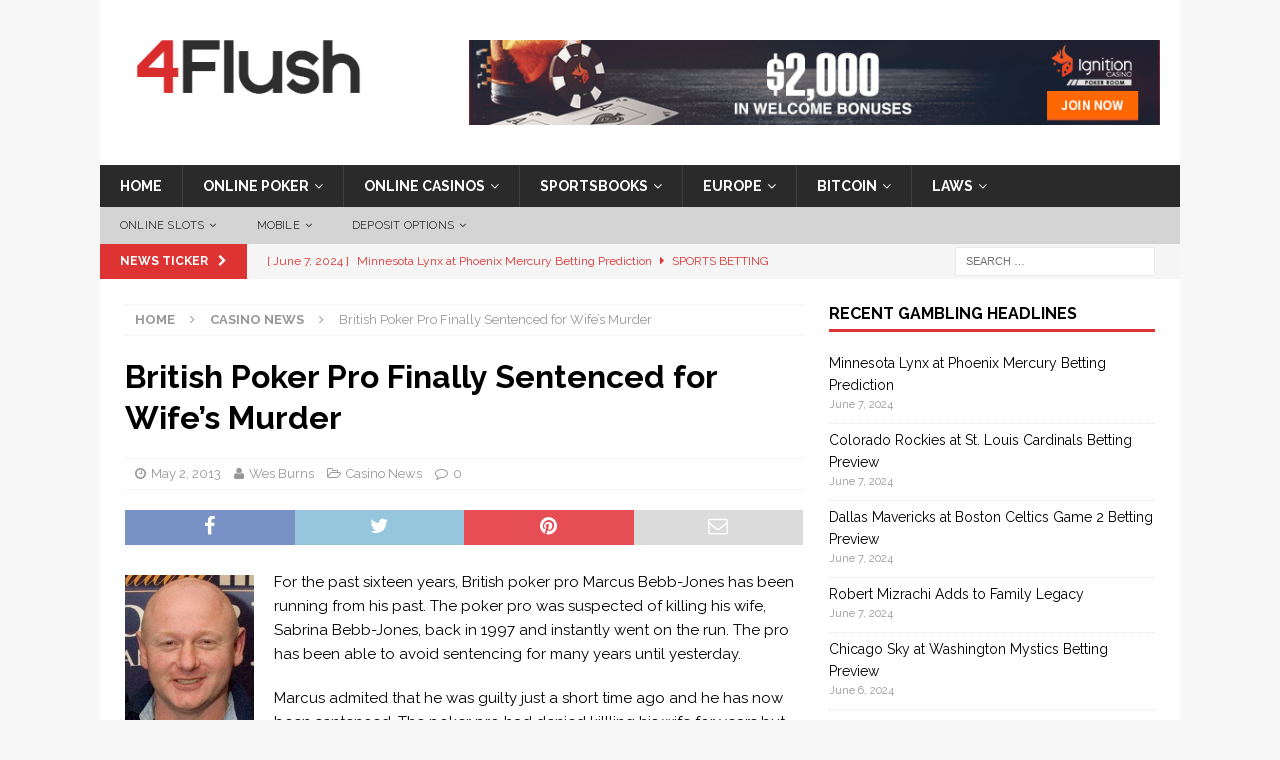

--- FILE ---
content_type: text/html; charset=UTF-8
request_url: https://www.4flush.com/casino-news/british-poker-pro-finally-sentenced-for-wifes-murder/13824
body_size: 15277
content:
<!DOCTYPE html>
<html class="no-js mh-one-sb" dir="ltr" lang="en-US">
<head>

<!-- Google Tag Manager -->
<script>(function(w,d,s,l,i){w[l]=w[l]||[];w[l].push({'gtm.start':
new Date().getTime(),event:'gtm.js'});var f=d.getElementsByTagName(s)[0],
j=d.createElement(s),dl=l!='dataLayer'?'&l='+l:'';j.async=true;j.src=
'https://www.googletagmanager.com/gtm.js?id='+i+dl;f.parentNode.insertBefore(j,f);
})(window,document,'script','dataLayer','GTM-T9ZRTH6');</script>
<!-- End Google Tag Manager -->

<meta charset="UTF-8">
<meta name="viewport" content="width=device-width, initial-scale=1.0">
<link rel="profile" href="http://gmpg.org/xfn/11" />
<link rel="pingback" href="https://www.4flush.com/wp/xmlrpc.php" />
<title>British Poker Pro Finally Sentenced for Wife’s Murder</title>

		<!-- All in One SEO 4.5.7.2 - aioseo.com -->
		<meta name="description" content="For the past sixteen years, British poker pro Marcus Bebb-Jones has been running from his past. The poker pro was suspected of killing his wife, Sabrina Bebb-Jones, back in 1997 and instantly went on the run. The pro has been able to avoid sentencing for many years until yesterday. Marcus admited that he was guilty" />
		<meta name="robots" content="max-snippet:-1, max-image-preview:large, max-video-preview:-1" />
		<link rel="canonical" href="https://www.4flush.com/casino-news/british-poker-pro-finally-sentenced-for-wifes-murder/13824" />
		<meta name="generator" content="All in One SEO (AIOSEO) 4.5.7.2" />
		<meta name="google" content="nositelinkssearchbox" />
		<script type="application/ld+json" class="aioseo-schema">
			{"@context":"https:\/\/schema.org","@graph":[{"@type":"Article","@id":"https:\/\/www.4flush.com\/casino-news\/british-poker-pro-finally-sentenced-for-wifes-murder\/13824#article","name":"British Poker Pro Finally Sentenced for Wife\u2019s Murder","headline":"British Poker Pro Finally Sentenced for Wife&#8217;s Murder","author":{"@id":"https:\/\/www.4flush.com\/author\/wes-burns#author"},"publisher":{"@id":"https:\/\/www.4flush.com\/#organization"},"image":{"@type":"ImageObject","url":"https:\/\/www.4flush.com\/app\/uploads\/2013\/05\/89b6article-2317649-1991AEED000005DC-85_306x423.jpg","@id":"https:\/\/www.4flush.com\/casino-news\/british-poker-pro-finally-sentenced-for-wifes-murder\/13824\/#articleImage","width":306,"height":423},"datePublished":"2013-05-02T17:16:15-08:00","dateModified":"2013-05-02T17:16:15-08:00","inLanguage":"en-US","mainEntityOfPage":{"@id":"https:\/\/www.4flush.com\/casino-news\/british-poker-pro-finally-sentenced-for-wifes-murder\/13824#webpage"},"isPartOf":{"@id":"https:\/\/www.4flush.com\/casino-news\/british-poker-pro-finally-sentenced-for-wifes-murder\/13824#webpage"},"articleSection":"Casino News"},{"@type":"BreadcrumbList","@id":"https:\/\/www.4flush.com\/casino-news\/british-poker-pro-finally-sentenced-for-wifes-murder\/13824#breadcrumblist","itemListElement":[{"@type":"ListItem","@id":"https:\/\/www.4flush.com\/#listItem","position":1,"name":"Home","item":"https:\/\/www.4flush.com\/","nextItem":"https:\/\/www.4flush.com\/category\/casino-news#listItem"},{"@type":"ListItem","@id":"https:\/\/www.4flush.com\/category\/casino-news#listItem","position":2,"name":"Casino News","item":"https:\/\/www.4flush.com\/category\/casino-news","nextItem":"https:\/\/www.4flush.com\/casino-news\/british-poker-pro-finally-sentenced-for-wifes-murder\/#listItem","previousItem":"https:\/\/www.4flush.com\/#listItem"},{"@type":"ListItem","@id":"https:\/\/www.4flush.com\/casino-news\/british-poker-pro-finally-sentenced-for-wifes-murder\/#listItem","position":3,"name":"British Poker Pro Finally Sentenced for Wife's Murder","previousItem":"https:\/\/www.4flush.com\/category\/casino-news#listItem"}]},{"@type":"Organization","@id":"https:\/\/www.4flush.com\/#organization","url":"https:\/\/www.4flush.com\/","logo":{"@type":"ImageObject","url":"https:\/\/www.4flush.com\/app\/uploads\/2016\/12\/cropped-cropped-4F_logo_1-2.png","@id":"https:\/\/www.4flush.com\/casino-news\/british-poker-pro-finally-sentenced-for-wifes-murder\/13824\/#organizationLogo","width":259,"height":89},"image":{"@id":"https:\/\/www.4flush.com\/#organizationLogo"}},{"@type":"Person","@id":"https:\/\/www.4flush.com\/author\/wes-burns#author","url":"https:\/\/www.4flush.com\/author\/wes-burns","name":"Wes Burns"},{"@type":"WebPage","@id":"https:\/\/www.4flush.com\/casino-news\/british-poker-pro-finally-sentenced-for-wifes-murder\/13824#webpage","url":"https:\/\/www.4flush.com\/casino-news\/british-poker-pro-finally-sentenced-for-wifes-murder\/13824","name":"British Poker Pro Finally Sentenced for Wife\u2019s Murder","description":"For the past sixteen years, British poker pro Marcus Bebb-Jones has been running from his past. The poker pro was suspected of killing his wife, Sabrina Bebb-Jones, back in 1997 and instantly went on the run. The pro has been able to avoid sentencing for many years until yesterday. Marcus admited that he was guilty","inLanguage":"en-US","isPartOf":{"@id":"https:\/\/www.4flush.com\/#website"},"breadcrumb":{"@id":"https:\/\/www.4flush.com\/casino-news\/british-poker-pro-finally-sentenced-for-wifes-murder\/13824#breadcrumblist"},"author":{"@id":"https:\/\/www.4flush.com\/author\/wes-burns#author"},"creator":{"@id":"https:\/\/www.4flush.com\/author\/wes-burns#author"},"datePublished":"2013-05-02T17:16:15-08:00","dateModified":"2013-05-02T17:16:15-08:00"},{"@type":"WebSite","@id":"https:\/\/www.4flush.com\/#website","url":"https:\/\/www.4flush.com\/","inLanguage":"en-US","publisher":{"@id":"https:\/\/www.4flush.com\/#organization"}}]}
		</script>
		<!-- All in One SEO -->

<link rel='dns-prefetch' href='//www.4flush.com' />
<link rel='dns-prefetch' href='//fonts.googleapis.com' />
<link rel="alternate" type="application/rss+xml" title=" &raquo; Feed" href="https://www.4flush.com/feed" />
<link rel="alternate" type="application/rss+xml" title=" &raquo; Comments Feed" href="https://www.4flush.com/comments/feed" />
<link rel="alternate" type="application/rss+xml" title=" &raquo; British Poker Pro Finally Sentenced for Wife&#8217;s Murder Comments Feed" href="https://www.4flush.com/casino-news/british-poker-pro-finally-sentenced-for-wifes-murder/13824/feed" />
<script type="text/javascript">
/* <![CDATA[ */
window._wpemojiSettings = {"baseUrl":"https:\/\/s.w.org\/images\/core\/emoji\/14.0.0\/72x72\/","ext":".png","svgUrl":"https:\/\/s.w.org\/images\/core\/emoji\/14.0.0\/svg\/","svgExt":".svg","source":{"concatemoji":"https:\/\/www.4flush.com\/wp\/wp-includes\/js\/wp-emoji-release.min.js?ver=6.4.3"}};
/*! This file is auto-generated */
!function(i,n){var o,s,e;function c(e){try{var t={supportTests:e,timestamp:(new Date).valueOf()};sessionStorage.setItem(o,JSON.stringify(t))}catch(e){}}function p(e,t,n){e.clearRect(0,0,e.canvas.width,e.canvas.height),e.fillText(t,0,0);var t=new Uint32Array(e.getImageData(0,0,e.canvas.width,e.canvas.height).data),r=(e.clearRect(0,0,e.canvas.width,e.canvas.height),e.fillText(n,0,0),new Uint32Array(e.getImageData(0,0,e.canvas.width,e.canvas.height).data));return t.every(function(e,t){return e===r[t]})}function u(e,t,n){switch(t){case"flag":return n(e,"\ud83c\udff3\ufe0f\u200d\u26a7\ufe0f","\ud83c\udff3\ufe0f\u200b\u26a7\ufe0f")?!1:!n(e,"\ud83c\uddfa\ud83c\uddf3","\ud83c\uddfa\u200b\ud83c\uddf3")&&!n(e,"\ud83c\udff4\udb40\udc67\udb40\udc62\udb40\udc65\udb40\udc6e\udb40\udc67\udb40\udc7f","\ud83c\udff4\u200b\udb40\udc67\u200b\udb40\udc62\u200b\udb40\udc65\u200b\udb40\udc6e\u200b\udb40\udc67\u200b\udb40\udc7f");case"emoji":return!n(e,"\ud83e\udef1\ud83c\udffb\u200d\ud83e\udef2\ud83c\udfff","\ud83e\udef1\ud83c\udffb\u200b\ud83e\udef2\ud83c\udfff")}return!1}function f(e,t,n){var r="undefined"!=typeof WorkerGlobalScope&&self instanceof WorkerGlobalScope?new OffscreenCanvas(300,150):i.createElement("canvas"),a=r.getContext("2d",{willReadFrequently:!0}),o=(a.textBaseline="top",a.font="600 32px Arial",{});return e.forEach(function(e){o[e]=t(a,e,n)}),o}function t(e){var t=i.createElement("script");t.src=e,t.defer=!0,i.head.appendChild(t)}"undefined"!=typeof Promise&&(o="wpEmojiSettingsSupports",s=["flag","emoji"],n.supports={everything:!0,everythingExceptFlag:!0},e=new Promise(function(e){i.addEventListener("DOMContentLoaded",e,{once:!0})}),new Promise(function(t){var n=function(){try{var e=JSON.parse(sessionStorage.getItem(o));if("object"==typeof e&&"number"==typeof e.timestamp&&(new Date).valueOf()<e.timestamp+604800&&"object"==typeof e.supportTests)return e.supportTests}catch(e){}return null}();if(!n){if("undefined"!=typeof Worker&&"undefined"!=typeof OffscreenCanvas&&"undefined"!=typeof URL&&URL.createObjectURL&&"undefined"!=typeof Blob)try{var e="postMessage("+f.toString()+"("+[JSON.stringify(s),u.toString(),p.toString()].join(",")+"));",r=new Blob([e],{type:"text/javascript"}),a=new Worker(URL.createObjectURL(r),{name:"wpTestEmojiSupports"});return void(a.onmessage=function(e){c(n=e.data),a.terminate(),t(n)})}catch(e){}c(n=f(s,u,p))}t(n)}).then(function(e){for(var t in e)n.supports[t]=e[t],n.supports.everything=n.supports.everything&&n.supports[t],"flag"!==t&&(n.supports.everythingExceptFlag=n.supports.everythingExceptFlag&&n.supports[t]);n.supports.everythingExceptFlag=n.supports.everythingExceptFlag&&!n.supports.flag,n.DOMReady=!1,n.readyCallback=function(){n.DOMReady=!0}}).then(function(){return e}).then(function(){var e;n.supports.everything||(n.readyCallback(),(e=n.source||{}).concatemoji?t(e.concatemoji):e.wpemoji&&e.twemoji&&(t(e.twemoji),t(e.wpemoji)))}))}((window,document),window._wpemojiSettings);
/* ]]> */
</script>
<style id='wp-emoji-styles-inline-css' type='text/css'>

	img.wp-smiley, img.emoji {
		display: inline !important;
		border: none !important;
		box-shadow: none !important;
		height: 1em !important;
		width: 1em !important;
		margin: 0 0.07em !important;
		vertical-align: -0.1em !important;
		background: none !important;
		padding: 0 !important;
	}
</style>
<link rel='stylesheet' id='wp-block-library-css' href='https://www.4flush.com/wp/wp-includes/css/dist/block-library/style.min.css?ver=6.4.3' type='text/css' media='all' />
<style id='classic-theme-styles-inline-css' type='text/css'>
/*! This file is auto-generated */
.wp-block-button__link{color:#fff;background-color:#32373c;border-radius:9999px;box-shadow:none;text-decoration:none;padding:calc(.667em + 2px) calc(1.333em + 2px);font-size:1.125em}.wp-block-file__button{background:#32373c;color:#fff;text-decoration:none}
</style>
<style id='global-styles-inline-css' type='text/css'>
body{--wp--preset--color--black: #000000;--wp--preset--color--cyan-bluish-gray: #abb8c3;--wp--preset--color--white: #ffffff;--wp--preset--color--pale-pink: #f78da7;--wp--preset--color--vivid-red: #cf2e2e;--wp--preset--color--luminous-vivid-orange: #ff6900;--wp--preset--color--luminous-vivid-amber: #fcb900;--wp--preset--color--light-green-cyan: #7bdcb5;--wp--preset--color--vivid-green-cyan: #00d084;--wp--preset--color--pale-cyan-blue: #8ed1fc;--wp--preset--color--vivid-cyan-blue: #0693e3;--wp--preset--color--vivid-purple: #9b51e0;--wp--preset--gradient--vivid-cyan-blue-to-vivid-purple: linear-gradient(135deg,rgba(6,147,227,1) 0%,rgb(155,81,224) 100%);--wp--preset--gradient--light-green-cyan-to-vivid-green-cyan: linear-gradient(135deg,rgb(122,220,180) 0%,rgb(0,208,130) 100%);--wp--preset--gradient--luminous-vivid-amber-to-luminous-vivid-orange: linear-gradient(135deg,rgba(252,185,0,1) 0%,rgba(255,105,0,1) 100%);--wp--preset--gradient--luminous-vivid-orange-to-vivid-red: linear-gradient(135deg,rgba(255,105,0,1) 0%,rgb(207,46,46) 100%);--wp--preset--gradient--very-light-gray-to-cyan-bluish-gray: linear-gradient(135deg,rgb(238,238,238) 0%,rgb(169,184,195) 100%);--wp--preset--gradient--cool-to-warm-spectrum: linear-gradient(135deg,rgb(74,234,220) 0%,rgb(151,120,209) 20%,rgb(207,42,186) 40%,rgb(238,44,130) 60%,rgb(251,105,98) 80%,rgb(254,248,76) 100%);--wp--preset--gradient--blush-light-purple: linear-gradient(135deg,rgb(255,206,236) 0%,rgb(152,150,240) 100%);--wp--preset--gradient--blush-bordeaux: linear-gradient(135deg,rgb(254,205,165) 0%,rgb(254,45,45) 50%,rgb(107,0,62) 100%);--wp--preset--gradient--luminous-dusk: linear-gradient(135deg,rgb(255,203,112) 0%,rgb(199,81,192) 50%,rgb(65,88,208) 100%);--wp--preset--gradient--pale-ocean: linear-gradient(135deg,rgb(255,245,203) 0%,rgb(182,227,212) 50%,rgb(51,167,181) 100%);--wp--preset--gradient--electric-grass: linear-gradient(135deg,rgb(202,248,128) 0%,rgb(113,206,126) 100%);--wp--preset--gradient--midnight: linear-gradient(135deg,rgb(2,3,129) 0%,rgb(40,116,252) 100%);--wp--preset--font-size--small: 13px;--wp--preset--font-size--medium: 20px;--wp--preset--font-size--large: 36px;--wp--preset--font-size--x-large: 42px;--wp--preset--spacing--20: 0.44rem;--wp--preset--spacing--30: 0.67rem;--wp--preset--spacing--40: 1rem;--wp--preset--spacing--50: 1.5rem;--wp--preset--spacing--60: 2.25rem;--wp--preset--spacing--70: 3.38rem;--wp--preset--spacing--80: 5.06rem;--wp--preset--shadow--natural: 6px 6px 9px rgba(0, 0, 0, 0.2);--wp--preset--shadow--deep: 12px 12px 50px rgba(0, 0, 0, 0.4);--wp--preset--shadow--sharp: 6px 6px 0px rgba(0, 0, 0, 0.2);--wp--preset--shadow--outlined: 6px 6px 0px -3px rgba(255, 255, 255, 1), 6px 6px rgba(0, 0, 0, 1);--wp--preset--shadow--crisp: 6px 6px 0px rgba(0, 0, 0, 1);}:where(.is-layout-flex){gap: 0.5em;}:where(.is-layout-grid){gap: 0.5em;}body .is-layout-flow > .alignleft{float: left;margin-inline-start: 0;margin-inline-end: 2em;}body .is-layout-flow > .alignright{float: right;margin-inline-start: 2em;margin-inline-end: 0;}body .is-layout-flow > .aligncenter{margin-left: auto !important;margin-right: auto !important;}body .is-layout-constrained > .alignleft{float: left;margin-inline-start: 0;margin-inline-end: 2em;}body .is-layout-constrained > .alignright{float: right;margin-inline-start: 2em;margin-inline-end: 0;}body .is-layout-constrained > .aligncenter{margin-left: auto !important;margin-right: auto !important;}body .is-layout-constrained > :where(:not(.alignleft):not(.alignright):not(.alignfull)){max-width: var(--wp--style--global--content-size);margin-left: auto !important;margin-right: auto !important;}body .is-layout-constrained > .alignwide{max-width: var(--wp--style--global--wide-size);}body .is-layout-flex{display: flex;}body .is-layout-flex{flex-wrap: wrap;align-items: center;}body .is-layout-flex > *{margin: 0;}body .is-layout-grid{display: grid;}body .is-layout-grid > *{margin: 0;}:where(.wp-block-columns.is-layout-flex){gap: 2em;}:where(.wp-block-columns.is-layout-grid){gap: 2em;}:where(.wp-block-post-template.is-layout-flex){gap: 1.25em;}:where(.wp-block-post-template.is-layout-grid){gap: 1.25em;}.has-black-color{color: var(--wp--preset--color--black) !important;}.has-cyan-bluish-gray-color{color: var(--wp--preset--color--cyan-bluish-gray) !important;}.has-white-color{color: var(--wp--preset--color--white) !important;}.has-pale-pink-color{color: var(--wp--preset--color--pale-pink) !important;}.has-vivid-red-color{color: var(--wp--preset--color--vivid-red) !important;}.has-luminous-vivid-orange-color{color: var(--wp--preset--color--luminous-vivid-orange) !important;}.has-luminous-vivid-amber-color{color: var(--wp--preset--color--luminous-vivid-amber) !important;}.has-light-green-cyan-color{color: var(--wp--preset--color--light-green-cyan) !important;}.has-vivid-green-cyan-color{color: var(--wp--preset--color--vivid-green-cyan) !important;}.has-pale-cyan-blue-color{color: var(--wp--preset--color--pale-cyan-blue) !important;}.has-vivid-cyan-blue-color{color: var(--wp--preset--color--vivid-cyan-blue) !important;}.has-vivid-purple-color{color: var(--wp--preset--color--vivid-purple) !important;}.has-black-background-color{background-color: var(--wp--preset--color--black) !important;}.has-cyan-bluish-gray-background-color{background-color: var(--wp--preset--color--cyan-bluish-gray) !important;}.has-white-background-color{background-color: var(--wp--preset--color--white) !important;}.has-pale-pink-background-color{background-color: var(--wp--preset--color--pale-pink) !important;}.has-vivid-red-background-color{background-color: var(--wp--preset--color--vivid-red) !important;}.has-luminous-vivid-orange-background-color{background-color: var(--wp--preset--color--luminous-vivid-orange) !important;}.has-luminous-vivid-amber-background-color{background-color: var(--wp--preset--color--luminous-vivid-amber) !important;}.has-light-green-cyan-background-color{background-color: var(--wp--preset--color--light-green-cyan) !important;}.has-vivid-green-cyan-background-color{background-color: var(--wp--preset--color--vivid-green-cyan) !important;}.has-pale-cyan-blue-background-color{background-color: var(--wp--preset--color--pale-cyan-blue) !important;}.has-vivid-cyan-blue-background-color{background-color: var(--wp--preset--color--vivid-cyan-blue) !important;}.has-vivid-purple-background-color{background-color: var(--wp--preset--color--vivid-purple) !important;}.has-black-border-color{border-color: var(--wp--preset--color--black) !important;}.has-cyan-bluish-gray-border-color{border-color: var(--wp--preset--color--cyan-bluish-gray) !important;}.has-white-border-color{border-color: var(--wp--preset--color--white) !important;}.has-pale-pink-border-color{border-color: var(--wp--preset--color--pale-pink) !important;}.has-vivid-red-border-color{border-color: var(--wp--preset--color--vivid-red) !important;}.has-luminous-vivid-orange-border-color{border-color: var(--wp--preset--color--luminous-vivid-orange) !important;}.has-luminous-vivid-amber-border-color{border-color: var(--wp--preset--color--luminous-vivid-amber) !important;}.has-light-green-cyan-border-color{border-color: var(--wp--preset--color--light-green-cyan) !important;}.has-vivid-green-cyan-border-color{border-color: var(--wp--preset--color--vivid-green-cyan) !important;}.has-pale-cyan-blue-border-color{border-color: var(--wp--preset--color--pale-cyan-blue) !important;}.has-vivid-cyan-blue-border-color{border-color: var(--wp--preset--color--vivid-cyan-blue) !important;}.has-vivid-purple-border-color{border-color: var(--wp--preset--color--vivid-purple) !important;}.has-vivid-cyan-blue-to-vivid-purple-gradient-background{background: var(--wp--preset--gradient--vivid-cyan-blue-to-vivid-purple) !important;}.has-light-green-cyan-to-vivid-green-cyan-gradient-background{background: var(--wp--preset--gradient--light-green-cyan-to-vivid-green-cyan) !important;}.has-luminous-vivid-amber-to-luminous-vivid-orange-gradient-background{background: var(--wp--preset--gradient--luminous-vivid-amber-to-luminous-vivid-orange) !important;}.has-luminous-vivid-orange-to-vivid-red-gradient-background{background: var(--wp--preset--gradient--luminous-vivid-orange-to-vivid-red) !important;}.has-very-light-gray-to-cyan-bluish-gray-gradient-background{background: var(--wp--preset--gradient--very-light-gray-to-cyan-bluish-gray) !important;}.has-cool-to-warm-spectrum-gradient-background{background: var(--wp--preset--gradient--cool-to-warm-spectrum) !important;}.has-blush-light-purple-gradient-background{background: var(--wp--preset--gradient--blush-light-purple) !important;}.has-blush-bordeaux-gradient-background{background: var(--wp--preset--gradient--blush-bordeaux) !important;}.has-luminous-dusk-gradient-background{background: var(--wp--preset--gradient--luminous-dusk) !important;}.has-pale-ocean-gradient-background{background: var(--wp--preset--gradient--pale-ocean) !important;}.has-electric-grass-gradient-background{background: var(--wp--preset--gradient--electric-grass) !important;}.has-midnight-gradient-background{background: var(--wp--preset--gradient--midnight) !important;}.has-small-font-size{font-size: var(--wp--preset--font-size--small) !important;}.has-medium-font-size{font-size: var(--wp--preset--font-size--medium) !important;}.has-large-font-size{font-size: var(--wp--preset--font-size--large) !important;}.has-x-large-font-size{font-size: var(--wp--preset--font-size--x-large) !important;}
.wp-block-navigation a:where(:not(.wp-element-button)){color: inherit;}
:where(.wp-block-post-template.is-layout-flex){gap: 1.25em;}:where(.wp-block-post-template.is-layout-grid){gap: 1.25em;}
:where(.wp-block-columns.is-layout-flex){gap: 2em;}:where(.wp-block-columns.is-layout-grid){gap: 2em;}
.wp-block-pullquote{font-size: 1.5em;line-height: 1.6;}
</style>
<link rel='stylesheet' id='mh-magazine-css' href='https://www.4flush.com/app/themes/mh-magazine/style.css?ver=6.4.3' type='text/css' media='all' />
<link rel='stylesheet' id='mh-magazine-child-css' href='https://www.4flush.com/app/themes/mh-magazine-child/style.css?ver=6.4.3' type='text/css' media='all' />
<link rel='stylesheet' id='mh-font-awesome-css' href='https://www.4flush.com/app/themes/mh-magazine/includes/font-awesome.min.css' type='text/css' media='all' />
<link rel='stylesheet' id='mh-google-fonts-css' href='https://fonts.googleapis.com/css?family=Raleway:300,400,400italic,600,700' type='text/css' media='all' />
<script type="text/javascript" src="https://www.4flush.com/wp/wp-includes/js/jquery/jquery.min.js?ver=3.7.1" id="jquery-core-js"></script>
<script type="text/javascript" src="https://www.4flush.com/wp/wp-includes/js/jquery/jquery-migrate.min.js?ver=3.4.1" id="jquery-migrate-js"></script>
<script type="text/javascript" src="https://www.4flush.com/app/themes/mh-magazine/js/scripts.js?ver=6.4.3" id="mh-scripts-js"></script>
<link rel="https://api.w.org/" href="https://www.4flush.com/wp-json/" /><link rel="alternate" type="application/json" href="https://www.4flush.com/wp-json/wp/v2/posts/13824" /><link rel="EditURI" type="application/rsd+xml" title="RSD" href="https://www.4flush.com/wp/xmlrpc.php?rsd" />
<meta name="generator" content="WordPress 6.4.3" />
<link rel='shortlink' href='https://www.4flush.com/?p=13824' />
<link rel="alternate" type="application/json+oembed" href="https://www.4flush.com/wp-json/oembed/1.0/embed?url=https%3A%2F%2Fwww.4flush.com%2Fcasino-news%2Fbritish-poker-pro-finally-sentenced-for-wifes-murder%2F13824" />
<link rel="alternate" type="text/xml+oembed" href="https://www.4flush.com/wp-json/oembed/1.0/embed?url=https%3A%2F%2Fwww.4flush.com%2Fcasino-news%2Fbritish-poker-pro-finally-sentenced-for-wifes-murder%2F13824&#038;format=xml" />
<style type="text/css">.mh-posts-large-thumb{ height:175px; overflow:hidden; }</style>
<style type="text/css">
.mh-widget-layout4 .mh-widget-title { background: #dd3333; background: rgba(221, 51, 51, 0.6); }
.mh-preheader, .mh-wide-layout .mh-subheader, .mh-ticker-title, .mh-main-nav li:hover, .mh-footer-nav, .slicknav_menu, .slicknav_btn, .slicknav_nav .slicknav_item:hover, .slicknav_nav a:hover, .mh-back-to-top, .mh-subheading, .entry-tags .fa, .entry-tags li:hover, .mh-widget-layout2 .mh-widget-title, .mh-widget-layout4 .mh-widget-title-inner, .mh-widget-layout4 .mh-footer-widget-title, #mh-mobile .flex-control-paging li a.flex-active, .mh-image-caption, .mh-carousel-layout1 .mh-carousel-caption, .mh-tab-button.active, .mh-tab-button.active:hover, .mh-footer-widget .mh-tab-button.active, .mh-social-widget li:hover a, .mh-footer-widget .mh-social-widget li a, .mh-footer-widget .mh-author-bio-widget, .tagcloud a:hover, .mh-widget .tagcloud a:hover, .mh-footer-widget .tagcloud a:hover, .mh-posts-stacked-meta, .page-numbers:hover, .mh-loop-pagination .current, .mh-comments-pagination .current, .pagelink, a:hover .pagelink, input[type=submit], #infinite-handle span { background: #dd3333; }
.mh-main-nav-wrap .slicknav_nav ul, blockquote, .mh-widget-layout1 .mh-widget-title, .mh-widget-layout3 .mh-widget-title, #mh-mobile .mh-slider-caption, .mh-carousel-layout1, .mh-spotlight-widget, .mh-author-bio-widget, .mh-author-bio-title, .mh-author-bio-image-frame, .mh-video-widget, .mh-tab-buttons, .bypostauthor .mh-comment-meta, textarea:hover, input[type=text]:hover, input[type=email]:hover, input[type=tel]:hover, input[type=url]:hover { border-color: #dd3333; }
.mh-dropcap, .mh-carousel-layout1 .flex-direction-nav a, .mh-carousel-layout2 .mh-carousel-caption, .mh-posts-digest-small-category, .mh-posts-lineup-more, .bypostauthor .mh-comment-meta-author:after, .mh-comment-meta-links .comment-reply-link:before, #respond #cancel-comment-reply-link:before { color: #dd3333; }
.mh-header-nav-bottom li a, .mh-social-nav-bottom .fa-mh-social, .mh-boxed-layout .mh-ticker-item-bottom a, .mh-header-date-bottom, .page-numbers, a .pagelink, .mh-widget-layout3 .mh-widget-title, .mh-widget-layout3 .mh-widget-title a, .mh-tabbed-widget, .mh-tabbed-widget a, .mh-posts-horizontal-title a { color: #dd3333; }
.entry-content a, .mh-comment-content a { color: #dd3333; }
a:hover, .entry-content a:hover, .mh-comment-content a:hover, #respond a:hover, .mh-meta a:hover, .mh-breadcrumb a:hover, .mh-tabbed-widget a:hover { color: #214bd3; }
</style>
<!--[if lt IE 9]>
<script src="https://www.4flush.com/app/themes/mh-magazine/js/css3-mediaqueries.js"></script>
<![endif]-->
<style type="text/css">
.entry-content { font-size: 15px; font-size: 0.9375rem; }
h1, h2, h3, h4, h5, h6, .mh-custom-posts-small-title { font-family: "Raleway", sans-serif; }
body { font-family: "Raleway", sans-serif; }
</style>
</head>

<body id="mh-mobile" class="post-template-default single single-post postid-13824 single-format-standard wp-custom-logo mh-boxed-layout mh-right-sb mh-loop-layout1 mh-widget-layout1">
<!-- Google Tag Manager (noscript) -->
<noscript><iframe src="https://www.googletagmanager.com/ns.html?id=GTM-T9ZRTH6"
height="0" width="0" style="display:none;visibility:hidden"></iframe></noscript>
<!-- End Google Tag Manager (noscript) -->
<div class="mh-container mh-container-outer">
<div class="mh-header-nav-mobile clearfix"></div>
	<div class="mh-preheader">
    	<div class="mh-container mh-container-inner mh-row clearfix">
							<div class="mh-header-bar-content mh-header-bar-top-left mh-col-2-3 clearfix">
									</div>
										<div class="mh-header-bar-content mh-header-bar-top-right mh-col-1-3 clearfix">
									</div>
					</div>
	</div>
<header class="mh-header">
	<div class="mh-container mh-container-inner clearfix">
		<div class="mh-custom-header clearfix">
<div class="mh-header-columns mh-row clearfix">
<div class="mh-col-1-3 mh-site-identity">
<div class="mh-site-logo" role="banner">
<a href="https://www.4flush.com/" class="custom-logo-link" rel="home"><img width="259" height="89" src="https://www.4flush.com/app/uploads/2016/12/cropped-cropped-4F_logo_1-2.png" class="custom-logo" alt="" decoding="async" /></a></div>
</div>
<aside class="mh-col-2-3 mh-header-widget-2">
<div id="text-14" class="mh-widget mh-header-2 widget_text">			<div class="textwidget"><p><center><a href="https://www.4flush.com/go/ignition" data-action="Header Ad"><img fetchpriority="high" decoding="async" style="border: none;" src="https://www.4flush.com/app/uploads/2017/04/Ignition_Banner2.gif" alt="Sign up at Ignition Poker" width="728" height="90" /></a></center></p>
</div>
		</div></aside>
</div>
</div>
	</div>
	<div class="mh-main-nav-wrap">
		<nav class="mh-navigation mh-main-nav mh-container mh-container-inner clearfix">
			<div class="menu-navigation-bar-container"><ul id="menu-navigation-bar" class="menu"><li id="menu-item-7281" class="menu-item menu-item-type-custom menu-item-object-custom menu-item-home menu-item-7281"><a href="https://www.4flush.com/">Home</a></li>
<li id="menu-item-11409" class="menu-item menu-item-type-post_type menu-item-object-page menu-item-has-children menu-item-11409"><a title="Online Poker" href="https://www.4flush.com/online-poker">Online Poker</a>
<ul class="sub-menu">
	<li id="menu-item-20584" class="menu-item menu-item-type-post_type menu-item-object-page menu-item-has-children menu-item-20584"><a href="https://www.4flush.com/online-poker/reviews">Poker Reviews</a>
	<ul class="sub-menu">
		<li id="menu-item-21305" class="menu-item menu-item-type-post_type menu-item-object-page menu-item-21305"><a href="https://www.4flush.com/online-casinos/reviews/ignition">Ignition Poker Review</a></li>
		<li id="menu-item-20585" class="menu-item menu-item-type-post_type menu-item-object-page menu-item-20585"><a href="https://www.4flush.com/online-poker/reviews/betonline-poker">BetOnline Poker</a></li>
		<li id="menu-item-20595" class="menu-item menu-item-type-post_type menu-item-object-page menu-item-20595"><a href="https://www.4flush.com/online-poker/reviews/888-poker">888 Poker</a></li>
		<li id="menu-item-20586" class="menu-item menu-item-type-post_type menu-item-object-page menu-item-20586"><a href="https://www.4flush.com/online-poker/reviews/americas-cardroom">Americas Cardroom</a></li>
		<li id="menu-item-20594" class="menu-item menu-item-type-post_type menu-item-object-page menu-item-20594"><a href="https://www.4flush.com/online-poker/reviews/intertops">Intertops Poker</a></li>
		<li id="menu-item-21595" class="menu-item menu-item-type-post_type menu-item-object-page menu-item-21595"><a href="https://www.4flush.com/online-poker/reviews/ppi-poker">PPI Poker (35% Instant RB!)</a></li>
	</ul>
</li>
	<li id="menu-item-20587" class="menu-item menu-item-type-post_type menu-item-object-page menu-item-20587"><a href="https://www.4flush.com/online-poker/strategy">Poker Strategy</a></li>
	<li id="menu-item-20185" class="menu-item menu-item-type-post_type menu-item-object-page menu-item-20185"><a href="https://www.4flush.com/online-poker/terms">Poker Dictionary</a></li>
</ul>
</li>
<li id="menu-item-7278" class="menu-item menu-item-type-post_type menu-item-object-page menu-item-has-children menu-item-7278"><a title="Online Casinos" href="https://www.4flush.com/online-casinos">Online Casinos</a>
<ul class="sub-menu">
	<li id="menu-item-20182" class="menu-item menu-item-type-post_type menu-item-object-page menu-item-has-children menu-item-20182"><a href="https://www.4flush.com/online-casinos/reviews">Casino Reviews</a>
	<ul class="sub-menu">
		<li id="menu-item-20590" class="menu-item menu-item-type-post_type menu-item-object-page menu-item-20590"><a href="https://www.4flush.com/bitcoin/reviews/mbit-casino">mBit Casino</a></li>
		<li id="menu-item-20823" class="menu-item menu-item-type-post_type menu-item-object-page menu-item-20823"><a href="https://www.4flush.com/online-casinos/reviews/aladdins-gold">Aladdins Gold</a></li>
		<li id="menu-item-21421" class="menu-item menu-item-type-post_type menu-item-object-page menu-item-21421"><a href="https://www.4flush.com/online-casinos/sites/bovada">Bovada Casino</a></li>
		<li id="menu-item-21671" class="menu-item menu-item-type-post_type menu-item-object-page menu-item-21671"><a href="https://www.4flush.com/online-casinos/reviews/cafe-casino">Café Casino</a></li>
		<li id="menu-item-21672" class="menu-item menu-item-type-post_type menu-item-object-page menu-item-21672"><a href="https://www.4flush.com/online-casinos/reviews/slots-lv">Slots.lv Casino</a></li>
		<li id="menu-item-20927" class="menu-item menu-item-type-post_type menu-item-object-page menu-item-20927"><a href="https://www.4flush.com/online-casinos/reviews/sloto-cash">Sloto’Cash</a></li>
		<li id="menu-item-20631" class="menu-item menu-item-type-post_type menu-item-object-page menu-item-20631"><a href="https://www.4flush.com/online-casinos/reviews/guts">Guts.com Casino</a></li>
		<li id="menu-item-20638" class="menu-item menu-item-type-post_type menu-item-object-page menu-item-20638"><a href="https://www.4flush.com/online-casinos/reviews/royal-vegas">Royal Vegas</a></li>
		<li id="menu-item-20682" class="menu-item menu-item-type-post_type menu-item-object-page menu-item-20682"><a href="https://www.4flush.com/online-casinos/reviews/32red">32Red Casino</a></li>
		<li id="menu-item-21670" class="menu-item menu-item-type-post_type menu-item-object-page menu-item-21670"><a href="https://www.4flush.com/online-casinos/reviews/joe-fortune">Joe Fortune</a></li>
		<li id="menu-item-20659" class="menu-item menu-item-type-post_type menu-item-object-page menu-item-20659"><a href="https://www.4flush.com/online-casinos/reviews/lucky-red">Lucky Red</a></li>
		<li id="menu-item-20814" class="menu-item menu-item-type-post_type menu-item-object-page menu-item-20814"><a href="https://www.4flush.com/online-casinos/reviews/manhattan-slots">Manhattan Slots</a></li>
		<li id="menu-item-20671" class="menu-item menu-item-type-post_type menu-item-object-page menu-item-20671"><a href="https://www.4flush.com/online-casinos/reviews/all-star-slots">All Star Slots</a></li>
		<li id="menu-item-20706" class="menu-item menu-item-type-post_type menu-item-object-page menu-item-20706"><a href="https://www.4flush.com/online-casinos/reviews/buzzluck">Buzzluck</a></li>
		<li id="menu-item-20818" class="menu-item menu-item-type-post_type menu-item-object-page menu-item-20818"><a href="https://www.4flush.com/online-casinos/reviews/club-world">Club World Casino</a></li>
		<li id="menu-item-22071" class="menu-item menu-item-type-post_type menu-item-object-page menu-item-22071"><a href="https://www.4flush.com/online-casinos/reviews/thrills">Thrills Casino</a></li>
	</ul>
</li>
	<li id="menu-item-20181" class="menu-item menu-item-type-post_type menu-item-object-page menu-item-has-children menu-item-20181"><a href="https://www.4flush.com/online-casinos/guides">Online Casino Guides</a>
	<ul class="sub-menu">
		<li id="menu-item-21388" class="menu-item menu-item-type-post_type menu-item-object-page menu-item-21388"><a href="https://www.4flush.com/online-casinos/guides/blackjack">Blackjack</a></li>
		<li id="menu-item-21371" class="menu-item menu-item-type-post_type menu-item-object-page menu-item-21371"><a href="https://www.4flush.com/online-casinos/guides/craps">Craps</a></li>
		<li id="menu-item-21374" class="menu-item menu-item-type-post_type menu-item-object-page menu-item-21374"><a href="https://www.4flush.com/online-casinos/guides/roulette">Roulette</a></li>
		<li id="menu-item-21377" class="menu-item menu-item-type-post_type menu-item-object-page menu-item-21377"><a href="https://www.4flush.com/online-casinos/guides/baccarat">Baccarat</a></li>
		<li id="menu-item-21373" class="menu-item menu-item-type-post_type menu-item-object-page menu-item-21373"><a href="https://www.4flush.com/online-casinos/guides/scratch-cards">Scratch Cards</a></li>
		<li id="menu-item-21372" class="menu-item menu-item-type-post_type menu-item-object-page menu-item-21372"><a href="https://www.4flush.com/online-casinos/guides/sicbo">Sic Bo</a></li>
		<li id="menu-item-21393" class="menu-item menu-item-type-post_type menu-item-object-page menu-item-21393"><a href="https://www.4flush.com/online-casinos/guides/skill-games">Skill Games</a></li>
	</ul>
</li>
	<li id="menu-item-20591" class="menu-item menu-item-type-post_type menu-item-object-page menu-item-20591"><a href="https://www.4flush.com/online-casinos/software">Best Casino Software</a></li>
	<li id="menu-item-20593" class="menu-item menu-item-type-post_type menu-item-object-page menu-item-has-children menu-item-20593"><a href="https://www.4flush.com/online-casinos/safest">Safest Casinos</a>
	<ul class="sub-menu">
		<li id="menu-item-21406" class="menu-item menu-item-type-post_type menu-item-object-page menu-item-21406"><a href="https://www.4flush.com/online-casinos/microgaming-software">Microgaming</a></li>
	</ul>
</li>
	<li id="menu-item-20592" class="menu-item menu-item-type-post_type menu-item-object-page menu-item-20592"><a href="https://www.4flush.com/online-casinos/high-limit">High Roller Casinos</a></li>
</ul>
</li>
<li id="menu-item-7277" class="menu-item menu-item-type-post_type menu-item-object-page menu-item-has-children menu-item-7277"><a title="Sportsbooks" href="https://www.4flush.com/sports-betting-guide">Sportsbooks</a>
<ul class="sub-menu">
	<li id="menu-item-20189" class="menu-item menu-item-type-post_type menu-item-object-page menu-item-has-children menu-item-20189"><a href="https://www.4flush.com/online-sports-betting/reviews">Sportsbook Reviews</a>
	<ul class="sub-menu">
		<li id="menu-item-19338" class="menu-item menu-item-type-post_type menu-item-object-page menu-item-19338"><a href="https://www.4flush.com/online-sports-betting/reviews/5dimes-sportsbook">5Dimes Sportsbook</a></li>
		<li id="menu-item-19335" class="menu-item menu-item-type-post_type menu-item-object-page menu-item-19335"><a href="https://www.4flush.com/online-sports-betting/reviews/bovada-sportsbook">Bovada.lv</a></li>
		<li id="menu-item-19336" class="menu-item menu-item-type-post_type menu-item-object-page menu-item-19336"><a href="https://www.4flush.com/online-sports-betting/reviews/bookmaker-eu">Bookmaker.eu</a></li>
		<li id="menu-item-21420" class="menu-item menu-item-type-post_type menu-item-object-page menu-item-21420"><a href="https://www.4flush.com/online-sports-betting/reviews/crownbet">Crownbet</a></li>
		<li id="menu-item-21422" class="menu-item menu-item-type-post_type menu-item-object-page menu-item-21422"><a href="https://www.4flush.com/online-sports-betting/reviews/sportsbet-com-au">Sportsbet Review</a></li>
	</ul>
</li>
	<li id="menu-item-19337" class="menu-item menu-item-type-post_type menu-item-object-page menu-item-19337"><a href="https://www.4flush.com/online-sports-betting/how-to-find-the-right-sportsbook">Finding the &#8220;Right&#8221; Online Sportsbook</a></li>
	<li id="menu-item-20179" class="menu-item menu-item-type-post_type menu-item-object-page menu-item-20179"><a href="https://www.4flush.com/online-sports-betting/bonus">Sportsbook Bonuses</a></li>
</ul>
</li>
<li id="menu-item-11228" class="menu-item menu-item-type-post_type menu-item-object-page menu-item-has-children menu-item-11228"><a title="European Gambling Sites" href="https://www.4flush.com/european-gambling-sites">Europe</a>
<ul class="sub-menu">
	<li id="menu-item-20169" class="menu-item menu-item-type-post_type menu-item-object-page menu-item-20169"><a href="https://www.4flush.com/european-gambling-sites/finland-casinos">Finnish Casinos</a></li>
	<li id="menu-item-20170" class="menu-item menu-item-type-post_type menu-item-object-page menu-item-20170"><a href="https://www.4flush.com/european-gambling-sites/finland-poker">Finnish Poker Sites</a></li>
	<li id="menu-item-20171" class="menu-item menu-item-type-post_type menu-item-object-page menu-item-20171"><a href="https://www.4flush.com/european-gambling-sites/french-casino">French Casino Sites</a></li>
	<li id="menu-item-20172" class="menu-item menu-item-type-post_type menu-item-object-page menu-item-20172"><a href="https://www.4flush.com/european-gambling-sites/french-poker">French Poker Sites</a></li>
	<li id="menu-item-20173" class="menu-item menu-item-type-post_type menu-item-object-page menu-item-20173"><a href="https://www.4flush.com/european-gambling-sites/greek-poker">Greek Poker</a></li>
	<li id="menu-item-20183" class="menu-item menu-item-type-post_type menu-item-object-page menu-item-20183"><a href="https://www.4flush.com/european-gambling-sites/northern-ireland-poker">N. Ireland Poker</a></li>
	<li id="menu-item-20184" class="menu-item menu-item-type-post_type menu-item-object-page menu-item-20184"><a href="https://www.4flush.com/european-gambling-sites/norway-poker">Norway Poker</a></li>
	<li id="menu-item-20186" class="menu-item menu-item-type-post_type menu-item-object-page menu-item-20186"><a href="https://www.4flush.com/european-gambling-sites/russian-casinos">Russian Casinos</a></li>
	<li id="menu-item-20187" class="menu-item menu-item-type-post_type menu-item-object-page menu-item-20187"><a href="https://www.4flush.com/european-gambling-sites/russian-poker">Russian Poker</a></li>
	<li id="menu-item-20174" class="menu-item menu-item-type-post_type menu-item-object-page menu-item-20174"><a href="https://www.4flush.com/european-gambling-sites/swedish-casinos">Swedish Casinos</a></li>
	<li id="menu-item-20175" class="menu-item menu-item-type-post_type menu-item-object-page menu-item-20175"><a href="https://www.4flush.com/european-gambling-sites/swedish-poker">Swedish Poker Sites</a></li>
	<li id="menu-item-21513" class="menu-item menu-item-type-post_type menu-item-object-page menu-item-21513"><a href="https://www.4flush.com/european-gambling-sites/united-kingdom">UK Poker</a></li>
</ul>
</li>
<li id="menu-item-20176" class="menu-item menu-item-type-post_type menu-item-object-page menu-item-has-children menu-item-20176"><a title="Bitcoin Gambling" href="https://www.4flush.com/bitcoin">Bitcoin</a>
<ul class="sub-menu">
	<li id="menu-item-20177" class="menu-item menu-item-type-post_type menu-item-object-page menu-item-has-children menu-item-20177"><a href="https://www.4flush.com/bitcoin/reviews">Bitcoin Casinos</a>
	<ul class="sub-menu">
		<li id="menu-item-20726" class="menu-item menu-item-type-post_type menu-item-object-page menu-item-20726"><a href="https://www.4flush.com/bitcoin/reviews/mbit-casino">mBit Casino Review</a></li>
	</ul>
</li>
</ul>
</li>
<li id="menu-item-20178" class="menu-item menu-item-type-post_type menu-item-object-page menu-item-has-children menu-item-20178"><a href="https://www.4flush.com/online-poker/laws">Laws</a>
<ul class="sub-menu">
	<li id="menu-item-21438" class="menu-item menu-item-type-post_type menu-item-object-page menu-item-21438"><a href="https://www.4flush.com/online-poker/sites/usa">USA Poker Laws</a></li>
	<li id="menu-item-20168" class="menu-item menu-item-type-post_type menu-item-object-page menu-item-20168"><a href="https://www.4flush.com/online-poker/black-friday">&#8220;Black Friday&#8221;</a></li>
	<li id="menu-item-21408" class="menu-item menu-item-type-post_type menu-item-object-page menu-item-21408"><a href="https://www.4flush.com/online-poker/laws/uigea">UIGEA (2006)</a></li>
</ul>
</li>
</ul></div>		</nav>
	</div>
			<div class="mh-extra-nav-wrap">
			<div class="mh-extra-nav-bg">
				<nav class="mh-navigation mh-extra-nav mh-container mh-container-inner clearfix">
					<div class="menu-2nd-nav-container"><ul id="menu-2nd-nav" class="menu"><li id="menu-item-20163" class="menu-item menu-item-type-post_type menu-item-object-page menu-item-has-children menu-item-20163"><a href="https://www.4flush.com/online-casinos/slots">Online Slots</a>
<ul class="sub-menu">
	<li id="menu-item-20167" class="menu-item menu-item-type-post_type menu-item-object-page menu-item-20167"><a href="https://www.4flush.com/online-casinos/sites/slots">Best Casinos for Playing Slots Online</a></li>
	<li id="menu-item-20166" class="menu-item menu-item-type-post_type menu-item-object-page menu-item-20166"><a href="https://www.4flush.com/online-casinos/guides/history-of-slots">History of Slots</a></li>
	<li id="menu-item-20164" class="menu-item menu-item-type-post_type menu-item-object-page menu-item-20164"><a href="https://www.4flush.com/mobile-casinos/slots">Newest Trend: Mobile Online Slots</a></li>
	<li id="menu-item-20165" class="menu-item menu-item-type-post_type menu-item-object-page menu-item-20165"><a href="https://www.4flush.com/online-casinos/slots/gamble-feature-option">The &#8220;Gamble Feature&#8221; in Slot Machines</a></li>
</ul>
</li>
<li id="menu-item-20600" class="menu-item menu-item-type-post_type menu-item-object-page menu-item-has-children menu-item-20600"><a href="https://www.4flush.com/mobile-casinos">Mobile</a>
<ul class="sub-menu">
	<li id="menu-item-20607" class="menu-item menu-item-type-post_type menu-item-object-page menu-item-has-children menu-item-20607"><a href="https://www.4flush.com/online-casinos/sites/mobile">Play Mobile Casinos</a>
	<ul class="sub-menu">
		<li id="menu-item-20602" class="menu-item menu-item-type-post_type menu-item-object-page menu-item-20602"><a href="https://www.4flush.com/mobile-casinos/iphone">iPhone Casinos</a></li>
		<li id="menu-item-20603" class="menu-item menu-item-type-post_type menu-item-object-page menu-item-20603"><a href="https://www.4flush.com/mobile-casinos/ipod">iPod Casinos</a></li>
		<li id="menu-item-20601" class="menu-item menu-item-type-post_type menu-item-object-page menu-item-20601"><a href="https://www.4flush.com/mobile-casinos/ipad">iPad Casinos</a></li>
	</ul>
</li>
</ul>
</li>
<li id="menu-item-20604" class="menu-item menu-item-type-post_type menu-item-object-page menu-item-has-children menu-item-20604"><a href="https://www.4flush.com/payment-processors">Deposit Options</a>
<ul class="sub-menu">
	<li id="menu-item-20605" class="menu-item menu-item-type-post_type menu-item-object-page menu-item-20605"><a href="https://www.4flush.com/payment-processors/neteller">Neteller</a></li>
	<li id="menu-item-20609" class="menu-item menu-item-type-post_type menu-item-object-page menu-item-20609"><a href="https://www.4flush.com/payment-processors/skrill-moneybookers">Skrill</a></li>
	<li id="menu-item-20606" class="menu-item menu-item-type-post_type menu-item-object-page menu-item-20606"><a href="https://www.4flush.com/payment-processors/paypal">Paypal</a></li>
	<li id="menu-item-20610" class="menu-item menu-item-type-post_type menu-item-object-page menu-item-20610"><a href="https://www.4flush.com/payment-processors/wire-transfers-for-casino-deposits">Wire Transfers</a></li>
</ul>
</li>
</ul></div>				</nav>
			</div>
		</div>
	</header>
	<div class="mh-subheader">
		<div class="mh-container mh-container-inner mh-row clearfix">
							<div class="mh-header-bar-content mh-header-bar-bottom-left mh-col-2-3 clearfix">
											<div class="mh-header-ticker mh-header-ticker-bottom">
							<div class="mh-ticker-bottom">
			<div class="mh-ticker-title mh-ticker-title-bottom">
			News Ticker<i class="fa fa-chevron-right"></i>		</div>
		<div class="mh-ticker-content mh-ticker-content-bottom">
		<ul id="mh-ticker-loop-bottom">				<li class="mh-ticker-item mh-ticker-item-bottom">
					<a href="https://www.4flush.com/sports-betting/minnesota-lynx-at-phoenix-mercury-betting-prediction/41107" title="Minnesota Lynx at Phoenix Mercury Betting Prediction">
						<span class="mh-ticker-item-date mh-ticker-item-date-bottom">
                        	[ June 7, 2024 ]                        </span>
						<span class="mh-ticker-item-title mh-ticker-item-title-bottom">
							Minnesota Lynx at Phoenix Mercury Betting Prediction						</span>
						<span class="mh-ticker-item-cat mh-ticker-item-cat-bottom">
							<i class="fa fa-caret-right"></i>
														Sports Betting						</span>
					</a>
				</li>				<li class="mh-ticker-item mh-ticker-item-bottom">
					<a href="https://www.4flush.com/sports-betting/colorado-rockies-at-st-louis-cardinals-betting-preview-2/41101" title="Colorado Rockies at St. Louis Cardinals Betting Preview">
						<span class="mh-ticker-item-date mh-ticker-item-date-bottom">
                        	[ June 7, 2024 ]                        </span>
						<span class="mh-ticker-item-title mh-ticker-item-title-bottom">
							Colorado Rockies at St. Louis Cardinals Betting Preview						</span>
						<span class="mh-ticker-item-cat mh-ticker-item-cat-bottom">
							<i class="fa fa-caret-right"></i>
														Sports Betting						</span>
					</a>
				</li>				<li class="mh-ticker-item mh-ticker-item-bottom">
					<a href="https://www.4flush.com/sports-betting/dallas-mavericks-at-boston-celtics-game-2-betting-preview/41095" title="Dallas Mavericks at Boston Celtics Game 2 Betting Preview">
						<span class="mh-ticker-item-date mh-ticker-item-date-bottom">
                        	[ June 7, 2024 ]                        </span>
						<span class="mh-ticker-item-title mh-ticker-item-title-bottom">
							Dallas Mavericks at Boston Celtics Game 2 Betting Preview						</span>
						<span class="mh-ticker-item-cat mh-ticker-item-cat-bottom">
							<i class="fa fa-caret-right"></i>
														Sports Betting						</span>
					</a>
				</li>				<li class="mh-ticker-item mh-ticker-item-bottom">
					<a href="https://www.4flush.com/wsop/robert-mizrachi-adds-to-family-legacy/41086" title="Robert Mizrachi Adds to Family Legacy">
						<span class="mh-ticker-item-date mh-ticker-item-date-bottom">
                        	[ June 7, 2024 ]                        </span>
						<span class="mh-ticker-item-title mh-ticker-item-title-bottom">
							Robert Mizrachi Adds to Family Legacy						</span>
						<span class="mh-ticker-item-cat mh-ticker-item-cat-bottom">
							<i class="fa fa-caret-right"></i>
														WSOP						</span>
					</a>
				</li>				<li class="mh-ticker-item mh-ticker-item-bottom">
					<a href="https://www.4flush.com/sports-betting/chicago-sky-at-washington-mystics-betting-preview/41077" title="Chicago Sky at Washington Mystics Betting Preview">
						<span class="mh-ticker-item-date mh-ticker-item-date-bottom">
                        	[ June 6, 2024 ]                        </span>
						<span class="mh-ticker-item-title mh-ticker-item-title-bottom">
							Chicago Sky at Washington Mystics Betting Preview						</span>
						<span class="mh-ticker-item-cat mh-ticker-item-cat-bottom">
							<i class="fa fa-caret-right"></i>
														Sports Betting						</span>
					</a>
				</li>		</ul>
	</div>
</div>						</div>
									</div>
										<div class="mh-header-bar-content mh-header-bar-bottom-right mh-col-1-3 clearfix">
											<aside class="mh-header-search mh-header-search-bottom">
							<form role="search" method="get" class="search-form" action="https://www.4flush.com/">
				<label>
					<span class="screen-reader-text">Search for:</span>
					<input type="search" class="search-field" placeholder="Search &hellip;" value="" name="s" />
				</label>
				<input type="submit" class="search-submit" value="Search" />
			</form>						</aside>
									</div>
					</div>
	</div>
<div class="mh-wrapper clearfix">
	<div class="mh-main clearfix">
		<div id="main-content" class="mh-content"><nav class="mh-breadcrumb"><span itemscope itemtype="http://data-vocabulary.org/Breadcrumb"><a href="https://www.4flush.com" itemprop="url"><span itemprop="title">Home</span></a></span><span class="mh-breadcrumb-delimiter"><i class="fa fa-angle-right"></i></span><span itemscope itemtype="http://data-vocabulary.org/Breadcrumb"><a href="https://www.4flush.com/category/casino-news" itemprop="url"><span itemprop="title">Casino News</span></a></span><span class="mh-breadcrumb-delimiter"><i class="fa fa-angle-right"></i></span>British Poker Pro Finally Sentenced for Wife&#8217;s Murder</nav>
<article id="post-13824" class="post-13824 post type-post status-publish format-standard hentry category-casino-news">
	<header class="entry-header clearfix"><h1 class="entry-title">British Poker Pro Finally Sentenced for Wife&#8217;s Murder</h1><p class="mh-meta entry-meta">
<span class="entry-meta-date updated"><i class="fa fa-clock-o"></i><a href="https://www.4flush.com/date/2013/05">May 2, 2013</a></span>
<span class="entry-meta-author author vcard"><i class="fa fa-user"></i><a class="fn" href="https://www.4flush.com/author/wes-burns">Wes Burns</a></span>
<span class="entry-meta-categories"><i class="fa fa-folder-open-o"></i><a href="https://www.4flush.com/category/casino-news" rel="category tag">Casino News</a></span>
<span class="entry-meta-comments"><i class="fa fa-comment-o"></i><a class="mh-comment-scroll" href="https://www.4flush.com/casino-news/british-poker-pro-finally-sentenced-for-wifes-murder/13824#mh-comments">0</a></span>
</p>
	</header>
		<div class="entry-content clearfix"><div class="mh-social-top">
<div class="mh-share-buttons clearfix">
	<a class="mh-facebook" href="#" onclick="window.open('https://www.facebook.com/sharer.php?u=https://www.4flush.com/casino-news/british-poker-pro-finally-sentenced-for-wifes-murder/13824&t=British Poker Pro Finally Sentenced for Wife&#8217;s Murder', 'facebookShare', 'width=626,height=436'); return false;" title="Share on Facebook">
		<span class="mh-share-button"><i class="fa fa-facebook"></i></span>
	</a>
	<a class="mh-twitter" href="#" onclick="window.open('https://twitter.com/share?text=British Poker Pro Finally Sentenced for Wife&#8217;s Murder -&url=https://www.4flush.com/casino-news/british-poker-pro-finally-sentenced-for-wifes-murder/13824', 'twitterShare', 'width=626,height=436'); return false;" title="Tweet This Post">
		<span class="mh-share-button"><i class="fa fa-twitter"></i></span>
	</a>
	<a class="mh-pinterest" href="#" onclick="window.open('https://pinterest.com/pin/create/button/?url=https://www.4flush.com/casino-news/british-poker-pro-finally-sentenced-for-wifes-murder/13824&description=British Poker Pro Finally Sentenced for Wife&#8217;s Murder', 'pinterestShare', 'width=750,height=350'); return false;" title="Pin This Post">
		<span class="mh-share-button"><i class="fa fa-pinterest"></i></span>
	</a>
	<a class="mh-email" href="mailto:?subject=British Poker Pro Finally Sentenced for Wife&#8217;s Murder&amp;body=https://www.4flush.com/casino-news/british-poker-pro-finally-sentenced-for-wifes-murder/13824" title="Send this article to a friend" target="_blank">
		<span class="mh-share-button"><i class="fa fa-envelope-o"></i></span>
	</a>
</div></div>
<p><img decoding="async" class=" wp-image-13825 alignleft" alt="Marcus Bebb-Jones" src="https://www.4flush.com/app/uploads/2013/05/89b6article-2317649-1991AEED000005DC-85_306x423.jpg" width="129" height="178" srcset="https://www.4flush.com/app/uploads/2013/05/89b6article-2317649-1991AEED000005DC-85_306x423.jpg 306w, https://www.4flush.com/app/uploads/2013/05/89b6article-2317649-1991AEED000005DC-85_306x423-217x300.jpg 217w" sizes="(max-width: 129px) 100vw, 129px" />For the past sixteen years, British poker pro Marcus Bebb-Jones has been running from his past. The poker pro was suspected of killing his wife, Sabrina Bebb-Jones, back in 1997 and instantly went on the run. The pro has been able to avoid sentencing for many years until yesterday.</p>
<p>Marcus admited that he was guilty just a short time ago and he has now been sentenced. The poker pro had denied killling his wife for years but this year he admitted to the murder and then subsequently placing his wife&#8217;s body in a national park in Colorado.</p>
<p>It was not until 2004 that Sabrina Bebb-Jones skull was found in the park. The two owned a hotel located in Grand Junction and this was the last place that Sabrina was seen. Directly after her disappearance, Marcus took the couple&#8217;s toddler son to Las Vegas, telling those close to him that he was looking for her in the city because her family lived there.</p>
<p>It was around this time that officials realized that Marcus had used Sabrina&#8217;s credit cards to pay for hotel rooms, a car rental as well as to gain cash advances at casinos. The court documents released in 2010 showed all of this information as well as reported that the couple&#8217;s son was found in the hotel room alone four days after they appeared in Las Vegas. The son was then taken into care by the state. After this, Marcus reportedly tried to commit suicide when he was found in another hotel room with a gunshot wound to his head that was self-inflicted.</p>
<p>in 1998, Marcus took his son and returned to the United Kingdom. He would not speak to US police at this time and was able to leave the country only to be approached years later after the skull was found and the case was opened once again. Once Sabrina&#8217;s skull was found, the peices of the puzzle began to come together and it was only a matter of time before enough evidence was found to charge Marcus with the crime.</p>
<p>The Colorado Judicial Department announced yesterday that Marcus Bebb-Jones was sentenced to twenty years in prison. He will now be spending his time in the Colorado Department of Corrections. Marcus came to a plea agreement wtih the District Attorney and he admitted to committing second degree murder which is why he has the lower sentence of just twenty years.</p>
<p>&nbsp;</p>
<p>&nbsp;</p>
		


 
 <div class="post-cta">
	<div class="post-cta-left">
         <a data-action="Posts CTA" rel="nofollow" href="/go/bovada-casino/ ">
			<img src="/app/uploads/2017/09/bovada-logo.png" alt="Up To $3,000 in Bonuses!">
          </a>                       
		  <a data-action="Posts CTA" rel="nofollow" href="/go/bovada-casino/ " class="post-cta-bt">Play Now </a>                   
	</div>
    <div class="post-cta-right">
	        <h5>100% up to $3,000 Bonus</h5>
           <p>Bovada is our most recommended ONLINE CASINO and POKER ROOM for US players with excellent deposit options. Get your 100% signup bonus today.</p>                  
	</div>
 </div>
		
	<div class="mh-social-bottom">
<div class="mh-share-buttons clearfix">
	<a class="mh-facebook" href="#" onclick="window.open('https://www.facebook.com/sharer.php?u=https://www.4flush.com/casino-news/british-poker-pro-finally-sentenced-for-wifes-murder/13824&t=British Poker Pro Finally Sentenced for Wife&#8217;s Murder', 'facebookShare', 'width=626,height=436'); return false;" title="Share on Facebook">
		<span class="mh-share-button"><i class="fa fa-facebook"></i></span>
	</a>
	<a class="mh-twitter" href="#" onclick="window.open('https://twitter.com/share?text=British Poker Pro Finally Sentenced for Wife&#8217;s Murder -&url=https://www.4flush.com/casino-news/british-poker-pro-finally-sentenced-for-wifes-murder/13824', 'twitterShare', 'width=626,height=436'); return false;" title="Tweet This Post">
		<span class="mh-share-button"><i class="fa fa-twitter"></i></span>
	</a>
	<a class="mh-pinterest" href="#" onclick="window.open('https://pinterest.com/pin/create/button/?url=https://www.4flush.com/casino-news/british-poker-pro-finally-sentenced-for-wifes-murder/13824&description=British Poker Pro Finally Sentenced for Wife&#8217;s Murder', 'pinterestShare', 'width=750,height=350'); return false;" title="Pin This Post">
		<span class="mh-share-button"><i class="fa fa-pinterest"></i></span>
	</a>
	<a class="mh-email" href="mailto:?subject=British Poker Pro Finally Sentenced for Wife&#8217;s Murder&amp;body=https://www.4flush.com/casino-news/british-poker-pro-finally-sentenced-for-wifes-murder/13824" title="Send this article to a friend" target="_blank">
		<span class="mh-share-button"><i class="fa fa-envelope-o"></i></span>
	</a>
</div></div>
	</div>
		</article>
<nav class="mh-post-nav mh-row clearfix" role="navigation">
<div class="mh-col-1-2 mh-post-nav-item mh-post-nav-prev">
<a href="https://www.4flush.com/gaming-legislation/pokerstars-acquisition-of-atlantic-club-casino-deal-falls-through/13818" rel="prev"><span>Previous</span><p>PokerStars Acquisition of Atlantic Club Casino Deal Falls Through</p></a></div>
<div class="mh-col-1-2 mh-post-nav-item mh-post-nav-next">
<a href="https://www.4flush.com/gaming-legislation/federal-gaming-bill-introduced-by-peter-king-of-new-york/13828" rel="next"><span>Next</span><p>Federal Gaming Bill Introduced by Peter King of New York</p></a></div>
</nav>
		<h4 id="mh-comments" class="mh-widget-title mh-comment-form-title">
			<span class="mh-widget-title-inner">
				Be the first to comment			</span>
		</h4>	<div id="respond" class="comment-respond">
		<h3 id="reply-title" class="comment-reply-title">Leave a Reply <small><a rel="nofollow" id="cancel-comment-reply-link" href="/casino-news/british-poker-pro-finally-sentenced-for-wifes-murder/13824#respond" style="display:none;">Cancel reply</a></small></h3><p class="must-log-in">You must be <a href="https://www.4flush.com/wp/wp-login.php?redirect_to=https%3A%2F%2Fwww.4flush.com%2Fcasino-news%2Fbritish-poker-pro-finally-sentenced-for-wifes-murder%2F13824">logged in</a> to post a comment.</p>	</div><!-- #respond -->
			</div>
			<aside class="mh-widget-col-1 mh-sidebar">
		<div id="recent-posts-3" class="mh-widget widget_recent_entries">
		<h4 class="mh-widget-title"><span class="mh-widget-title-inner">Recent Gambling Headlines</span></h4>
		<ul>
											<li>
					<a href="https://www.4flush.com/sports-betting/minnesota-lynx-at-phoenix-mercury-betting-prediction/41107">Minnesota Lynx at Phoenix Mercury Betting Prediction</a>
											<span class="post-date">June 7, 2024</span>
									</li>
											<li>
					<a href="https://www.4flush.com/sports-betting/colorado-rockies-at-st-louis-cardinals-betting-preview-2/41101">Colorado Rockies at St. Louis Cardinals Betting Preview</a>
											<span class="post-date">June 7, 2024</span>
									</li>
											<li>
					<a href="https://www.4flush.com/sports-betting/dallas-mavericks-at-boston-celtics-game-2-betting-preview/41095">Dallas Mavericks at Boston Celtics Game 2 Betting Preview</a>
											<span class="post-date">June 7, 2024</span>
									</li>
											<li>
					<a href="https://www.4flush.com/wsop/robert-mizrachi-adds-to-family-legacy/41086">Robert Mizrachi Adds to Family Legacy</a>
											<span class="post-date">June 7, 2024</span>
									</li>
											<li>
					<a href="https://www.4flush.com/sports-betting/chicago-sky-at-washington-mystics-betting-preview/41077">Chicago Sky at Washington Mystics Betting Preview</a>
											<span class="post-date">June 6, 2024</span>
									</li>
											<li>
					<a href="https://www.4flush.com/sports-betting/colorado-rockies-at-st-louis-cardinals-betting-pick/41071">Colorado Rockies at St. Louis Cardinals Betting Pick</a>
											<span class="post-date">June 6, 2024</span>
									</li>
											<li>
					<a href="https://www.4flush.com/sports-betting/baltimore-orioles-at-toronto-blue-jays-betting-preview/41065">Baltimore Orioles at Toronto Blue Jays Betting Preview</a>
											<span class="post-date">June 6, 2024</span>
									</li>
											<li>
					<a href="https://www.4flush.com/casino-news/catawba-nation-building-north-carolina-casino/41059">Catawba Nation Building North Carolina Casino</a>
											<span class="post-date">June 6, 2024</span>
									</li>
											<li>
					<a href="https://www.4flush.com/wsop/two-former-winners-earn-a-wsop-bracelet/41053">Two Former Winners Earn a WSOP Bracelet</a>
											<span class="post-date">June 5, 2024</span>
									</li>
											<li>
					<a href="https://www.4flush.com/sports-betting/minnesota-twins-at-new-york-yankees-betting-preview/41047">Minnesota Twins at New York Yankees Betting Preview</a>
											<span class="post-date">June 5, 2024</span>
									</li>
											<li>
					<a href="https://www.4flush.com/sports-betting/las-vegas-aces-at-dallas-wings-betting-pick/41038">Las Vegas Aces at Dallas Wings Betting Pick</a>
											<span class="post-date">June 5, 2024</span>
									</li>
											<li>
					<a href="https://www.4flush.com/sports-betting/san-diego-padres-at-los-angeles-angels-betting-prediction/41032">San Diego Padres at Los Angeles Angels Betting Prediction</a>
											<span class="post-date">June 4, 2024</span>
									</li>
											<li>
					<a href="https://www.4flush.com/sports-betting/new-york-liberty-vs-chicago-sky-betting-analysis-and-predictions/41023">New York Liberty vs Chicago Sky Betting Analysis and Predictions</a>
											<span class="post-date">June 3, 2024</span>
									</li>
											<li>
					<a href="https://www.4flush.com/casino-news/ohio-casino-revenue-declines/41017">Ohio Casino Revenue Declines</a>
											<span class="post-date">June 3, 2024</span>
									</li>
											<li>
					<a href="https://www.4flush.com/sports-betting/baltimore-orioles-at-toronto-blue-jays-betting-pick/41005">Baltimore Orioles at Toronto Blue Jays Betting Pick</a>
											<span class="post-date">June 3, 2024</span>
									</li>
					</ul>

		</div><div id="archives-3" class="mh-widget widget_archive"><h4 class="mh-widget-title"><span class="mh-widget-title-inner">Online Poker News From the Past</span></h4>		<label class="screen-reader-text" for="archives-dropdown-3">Online Poker News From the Past</label>
		<select id="archives-dropdown-3" name="archive-dropdown">
			
			<option value="">Select Month</option>
				<option value='https://www.4flush.com/date/2024/06'> June 2024 </option>
	<option value='https://www.4flush.com/date/2024/05'> May 2024 </option>
	<option value='https://www.4flush.com/date/2024/04'> April 2024 </option>
	<option value='https://www.4flush.com/date/2024/03'> March 2024 </option>
	<option value='https://www.4flush.com/date/2024/02'> February 2024 </option>
	<option value='https://www.4flush.com/date/2024/01'> January 2024 </option>
	<option value='https://www.4flush.com/date/2023/12'> December 2023 </option>
	<option value='https://www.4flush.com/date/2023/11'> November 2023 </option>
	<option value='https://www.4flush.com/date/2023/10'> October 2023 </option>
	<option value='https://www.4flush.com/date/2023/09'> September 2023 </option>
	<option value='https://www.4flush.com/date/2023/08'> August 2023 </option>
	<option value='https://www.4flush.com/date/2023/07'> July 2023 </option>
	<option value='https://www.4flush.com/date/2023/06'> June 2023 </option>
	<option value='https://www.4flush.com/date/2023/05'> May 2023 </option>
	<option value='https://www.4flush.com/date/2023/04'> April 2023 </option>
	<option value='https://www.4flush.com/date/2023/03'> March 2023 </option>
	<option value='https://www.4flush.com/date/2023/02'> February 2023 </option>
	<option value='https://www.4flush.com/date/2023/01'> January 2023 </option>
	<option value='https://www.4flush.com/date/2022/12'> December 2022 </option>
	<option value='https://www.4flush.com/date/2022/11'> November 2022 </option>
	<option value='https://www.4flush.com/date/2022/10'> October 2022 </option>
	<option value='https://www.4flush.com/date/2022/09'> September 2022 </option>
	<option value='https://www.4flush.com/date/2022/08'> August 2022 </option>
	<option value='https://www.4flush.com/date/2022/07'> July 2022 </option>
	<option value='https://www.4flush.com/date/2022/06'> June 2022 </option>
	<option value='https://www.4flush.com/date/2022/05'> May 2022 </option>
	<option value='https://www.4flush.com/date/2022/04'> April 2022 </option>
	<option value='https://www.4flush.com/date/2022/03'> March 2022 </option>
	<option value='https://www.4flush.com/date/2022/02'> February 2022 </option>
	<option value='https://www.4flush.com/date/2022/01'> January 2022 </option>
	<option value='https://www.4flush.com/date/2021/12'> December 2021 </option>
	<option value='https://www.4flush.com/date/2021/11'> November 2021 </option>
	<option value='https://www.4flush.com/date/2021/10'> October 2021 </option>
	<option value='https://www.4flush.com/date/2021/09'> September 2021 </option>
	<option value='https://www.4flush.com/date/2021/08'> August 2021 </option>
	<option value='https://www.4flush.com/date/2021/07'> July 2021 </option>
	<option value='https://www.4flush.com/date/2021/06'> June 2021 </option>
	<option value='https://www.4flush.com/date/2021/05'> May 2021 </option>
	<option value='https://www.4flush.com/date/2021/04'> April 2021 </option>
	<option value='https://www.4flush.com/date/2021/03'> March 2021 </option>
	<option value='https://www.4flush.com/date/2021/02'> February 2021 </option>
	<option value='https://www.4flush.com/date/2021/01'> January 2021 </option>
	<option value='https://www.4flush.com/date/2020/12'> December 2020 </option>
	<option value='https://www.4flush.com/date/2020/11'> November 2020 </option>
	<option value='https://www.4flush.com/date/2020/10'> October 2020 </option>
	<option value='https://www.4flush.com/date/2020/09'> September 2020 </option>
	<option value='https://www.4flush.com/date/2020/08'> August 2020 </option>
	<option value='https://www.4flush.com/date/2020/07'> July 2020 </option>
	<option value='https://www.4flush.com/date/2020/06'> June 2020 </option>
	<option value='https://www.4flush.com/date/2020/05'> May 2020 </option>
	<option value='https://www.4flush.com/date/2020/04'> April 2020 </option>
	<option value='https://www.4flush.com/date/2020/03'> March 2020 </option>
	<option value='https://www.4flush.com/date/2020/02'> February 2020 </option>
	<option value='https://www.4flush.com/date/2020/01'> January 2020 </option>
	<option value='https://www.4flush.com/date/2019/12'> December 2019 </option>
	<option value='https://www.4flush.com/date/2019/11'> November 2019 </option>
	<option value='https://www.4flush.com/date/2019/10'> October 2019 </option>
	<option value='https://www.4flush.com/date/2019/09'> September 2019 </option>
	<option value='https://www.4flush.com/date/2019/08'> August 2019 </option>
	<option value='https://www.4flush.com/date/2019/07'> July 2019 </option>
	<option value='https://www.4flush.com/date/2019/06'> June 2019 </option>
	<option value='https://www.4flush.com/date/2019/05'> May 2019 </option>
	<option value='https://www.4flush.com/date/2019/04'> April 2019 </option>
	<option value='https://www.4flush.com/date/2019/03'> March 2019 </option>
	<option value='https://www.4flush.com/date/2019/02'> February 2019 </option>
	<option value='https://www.4flush.com/date/2019/01'> January 2019 </option>
	<option value='https://www.4flush.com/date/2018/12'> December 2018 </option>
	<option value='https://www.4flush.com/date/2018/11'> November 2018 </option>
	<option value='https://www.4flush.com/date/2018/10'> October 2018 </option>
	<option value='https://www.4flush.com/date/2018/09'> September 2018 </option>
	<option value='https://www.4flush.com/date/2018/08'> August 2018 </option>
	<option value='https://www.4flush.com/date/2018/07'> July 2018 </option>
	<option value='https://www.4flush.com/date/2018/06'> June 2018 </option>
	<option value='https://www.4flush.com/date/2018/05'> May 2018 </option>
	<option value='https://www.4flush.com/date/2018/04'> April 2018 </option>
	<option value='https://www.4flush.com/date/2018/03'> March 2018 </option>
	<option value='https://www.4flush.com/date/2018/02'> February 2018 </option>
	<option value='https://www.4flush.com/date/2018/01'> January 2018 </option>
	<option value='https://www.4flush.com/date/2017/12'> December 2017 </option>
	<option value='https://www.4flush.com/date/2017/11'> November 2017 </option>
	<option value='https://www.4flush.com/date/2017/10'> October 2017 </option>
	<option value='https://www.4flush.com/date/2017/09'> September 2017 </option>
	<option value='https://www.4flush.com/date/2017/08'> August 2017 </option>
	<option value='https://www.4flush.com/date/2017/07'> July 2017 </option>
	<option value='https://www.4flush.com/date/2017/06'> June 2017 </option>
	<option value='https://www.4flush.com/date/2017/05'> May 2017 </option>
	<option value='https://www.4flush.com/date/2017/04'> April 2017 </option>
	<option value='https://www.4flush.com/date/2017/03'> March 2017 </option>
	<option value='https://www.4flush.com/date/2017/02'> February 2017 </option>
	<option value='https://www.4flush.com/date/2017/01'> January 2017 </option>
	<option value='https://www.4flush.com/date/2016/12'> December 2016 </option>
	<option value='https://www.4flush.com/date/2016/11'> November 2016 </option>
	<option value='https://www.4flush.com/date/2016/10'> October 2016 </option>
	<option value='https://www.4flush.com/date/2016/09'> September 2016 </option>
	<option value='https://www.4flush.com/date/2016/08'> August 2016 </option>
	<option value='https://www.4flush.com/date/2016/07'> July 2016 </option>
	<option value='https://www.4flush.com/date/2016/06'> June 2016 </option>
	<option value='https://www.4flush.com/date/2016/05'> May 2016 </option>
	<option value='https://www.4flush.com/date/2016/04'> April 2016 </option>
	<option value='https://www.4flush.com/date/2016/03'> March 2016 </option>
	<option value='https://www.4flush.com/date/2016/02'> February 2016 </option>
	<option value='https://www.4flush.com/date/2016/01'> January 2016 </option>
	<option value='https://www.4flush.com/date/2015/12'> December 2015 </option>
	<option value='https://www.4flush.com/date/2015/11'> November 2015 </option>
	<option value='https://www.4flush.com/date/2015/10'> October 2015 </option>
	<option value='https://www.4flush.com/date/2015/09'> September 2015 </option>
	<option value='https://www.4flush.com/date/2015/08'> August 2015 </option>
	<option value='https://www.4flush.com/date/2015/07'> July 2015 </option>
	<option value='https://www.4flush.com/date/2015/06'> June 2015 </option>
	<option value='https://www.4flush.com/date/2015/05'> May 2015 </option>
	<option value='https://www.4flush.com/date/2015/04'> April 2015 </option>
	<option value='https://www.4flush.com/date/2015/03'> March 2015 </option>
	<option value='https://www.4flush.com/date/2015/02'> February 2015 </option>
	<option value='https://www.4flush.com/date/2015/01'> January 2015 </option>
	<option value='https://www.4flush.com/date/2014/12'> December 2014 </option>
	<option value='https://www.4flush.com/date/2014/11'> November 2014 </option>
	<option value='https://www.4flush.com/date/2014/10'> October 2014 </option>
	<option value='https://www.4flush.com/date/2014/09'> September 2014 </option>
	<option value='https://www.4flush.com/date/2014/08'> August 2014 </option>
	<option value='https://www.4flush.com/date/2014/07'> July 2014 </option>
	<option value='https://www.4flush.com/date/2014/06'> June 2014 </option>
	<option value='https://www.4flush.com/date/2014/05'> May 2014 </option>
	<option value='https://www.4flush.com/date/2014/04'> April 2014 </option>
	<option value='https://www.4flush.com/date/2014/03'> March 2014 </option>
	<option value='https://www.4flush.com/date/2014/02'> February 2014 </option>
	<option value='https://www.4flush.com/date/2014/01'> January 2014 </option>
	<option value='https://www.4flush.com/date/2013/12'> December 2013 </option>
	<option value='https://www.4flush.com/date/2013/11'> November 2013 </option>
	<option value='https://www.4flush.com/date/2013/10'> October 2013 </option>
	<option value='https://www.4flush.com/date/2013/09'> September 2013 </option>
	<option value='https://www.4flush.com/date/2013/08'> August 2013 </option>
	<option value='https://www.4flush.com/date/2013/07'> July 2013 </option>
	<option value='https://www.4flush.com/date/2013/06'> June 2013 </option>
	<option value='https://www.4flush.com/date/2013/05'> May 2013 </option>
	<option value='https://www.4flush.com/date/2013/04'> April 2013 </option>
	<option value='https://www.4flush.com/date/2013/03'> March 2013 </option>
	<option value='https://www.4flush.com/date/2013/02'> February 2013 </option>
	<option value='https://www.4flush.com/date/2013/01'> January 2013 </option>
	<option value='https://www.4flush.com/date/2012/12'> December 2012 </option>
	<option value='https://www.4flush.com/date/2012/11'> November 2012 </option>
	<option value='https://www.4flush.com/date/2012/10'> October 2012 </option>
	<option value='https://www.4flush.com/date/2012/09'> September 2012 </option>
	<option value='https://www.4flush.com/date/2012/08'> August 2012 </option>
	<option value='https://www.4flush.com/date/2012/07'> July 2012 </option>
	<option value='https://www.4flush.com/date/2012/06'> June 2012 </option>
	<option value='https://www.4flush.com/date/2012/05'> May 2012 </option>
	<option value='https://www.4flush.com/date/2011/08'> August 2011 </option>
	<option value='https://www.4flush.com/date/2011/02'> February 2011 </option>
	<option value='https://www.4flush.com/date/2010/11'> November 2010 </option>
	<option value='https://www.4flush.com/date/2010/07'> July 2010 </option>
	<option value='https://www.4flush.com/date/2010/06'> June 2010 </option>
	<option value='https://www.4flush.com/date/2010/05'> May 2010 </option>
	<option value='https://www.4flush.com/date/2010/04'> April 2010 </option>
	<option value='https://www.4flush.com/date/2010/03'> March 2010 </option>
	<option value='https://www.4flush.com/date/2010/02'> February 2010 </option>
	<option value='https://www.4flush.com/date/2010/01'> January 2010 </option>
	<option value='https://www.4flush.com/date/2009/12'> December 2009 </option>
	<option value='https://www.4flush.com/date/2009/11'> November 2009 </option>
	<option value='https://www.4flush.com/date/2009/10'> October 2009 </option>
	<option value='https://www.4flush.com/date/2009/09'> September 2009 </option>
	<option value='https://www.4flush.com/date/2009/08'> August 2009 </option>
	<option value='https://www.4flush.com/date/2009/07'> July 2009 </option>
	<option value='https://www.4flush.com/date/2009/06'> June 2009 </option>
	<option value='https://www.4flush.com/date/2009/05'> May 2009 </option>
	<option value='https://www.4flush.com/date/2009/04'> April 2009 </option>
	<option value='https://www.4flush.com/date/2009/03'> March 2009 </option>
	<option value='https://www.4flush.com/date/2009/02'> February 2009 </option>
	<option value='https://www.4flush.com/date/2009/01'> January 2009 </option>
	<option value='https://www.4flush.com/date/2008/12'> December 2008 </option>
	<option value='https://www.4flush.com/date/2008/11'> November 2008 </option>
	<option value='https://www.4flush.com/date/2008/10'> October 2008 </option>
	<option value='https://www.4flush.com/date/2008/09'> September 2008 </option>
	<option value='https://www.4flush.com/date/2008/08'> August 2008 </option>
	<option value='https://www.4flush.com/date/2008/07'> July 2008 </option>
	<option value='https://www.4flush.com/date/2008/06'> June 2008 </option>
	<option value='https://www.4flush.com/date/2008/05'> May 2008 </option>
	<option value='https://www.4flush.com/date/2008/04'> April 2008 </option>
	<option value='https://www.4flush.com/date/2008/03'> March 2008 </option>
	<option value='https://www.4flush.com/date/2008/02'> February 2008 </option>
	<option value='https://www.4flush.com/date/2008/01'> January 2008 </option>
	<option value='https://www.4flush.com/date/2007/12'> December 2007 </option>
	<option value='https://www.4flush.com/date/2007/11'> November 2007 </option>
	<option value='https://www.4flush.com/date/2007/10'> October 2007 </option>
	<option value='https://www.4flush.com/date/2007/09'> September 2007 </option>
	<option value='https://www.4flush.com/date/2007/08'> August 2007 </option>
	<option value='https://www.4flush.com/date/2007/07'> July 2007 </option>
	<option value='https://www.4flush.com/date/2007/06'> June 2007 </option>
	<option value='https://www.4flush.com/date/2007/05'> May 2007 </option>
	<option value='https://www.4flush.com/date/2007/04'> April 2007 </option>
	<option value='https://www.4flush.com/date/2007/03'> March 2007 </option>

		</select>

			<script type="text/javascript">
/* <![CDATA[ */

(function() {
	var dropdown = document.getElementById( "archives-dropdown-3" );
	function onSelectChange() {
		if ( dropdown.options[ dropdown.selectedIndex ].value !== '' ) {
			document.location.href = this.options[ this.selectedIndex ].value;
		}
	}
	dropdown.onchange = onSelectChange;
})();

/* ]]> */
</script>
</div><div id="text-2" class="mh-widget widget_text"><h4 class="mh-widget-title"><span class="mh-widget-title-inner">Why Play at Ignition Poker &#038; Casino?</span></h4>			<div class="textwidget"><p style="text-align: center;"><b>HUGE 100% bonus up to $1,000 + FREE $5 chip to use in their casino.</b></p>
<p style="text-align: center;"><b>FISHIEST cash games anywhere, anonymous tables and Zone Poker.</b></p>
<p style="text-align: center;"><b>Millions in guaranteed tournaments a month, including the world-famous &#8220;Weekly Sunday $100K.&#8221;</b></p>
<hr />
<p style="text-align: center;"><b>Read our <a href="https://www.4flush.com/online-poker/reviews/ignition">Ignition Poker Review</a> today.</b></p>
<p style="text-align: center;"><a title="Ignition Poker $5 FREE Chip" href="https://www.4flush.com/go/ignition" data-action="Sidebar Ad"><img loading="lazy" decoding="async" style="border: none;" src="https://www.4flush.com/app/uploads/2025/05/160x600.gif" alt="Get your FREE $5 chip and access to the fishiest cash games online!" width="160" height="600" /></a></p>
</div>
		</div>	</aside>	</div>
    </div>
	<footer class="mh-footer">
		<div class="mh-container mh-container-inner mh-footer-widgets mh-row clearfix">
							<div class="mh-col-1-4 mh-widget-col-1 mh-footer-area mh-footer-1">
					<div id="custom_html-2" class="widget_text mh-footer-widget widget_custom_html"><div class="textwidget custom-html-widget"><a href="//www.dmca.com/Protection/Status.aspx?ID=049b6f94-3025-4a6c-bf4c-a3479670d4b3" title="DMCA.com Protection Status" class="dmca-badge"> <img src="//images.dmca.com/Badges/dmca_protected_sml_120d.png?ID=049b6f94-3025-4a6c-bf4c-a3479670d4b3" alt="DMCA.com Protection Status"/></a> <script src="//images.dmca.com/Badges/DMCABadgeHelper.min.js"> </script></div></div>				</div>
																<div class="mh-col-1-4 mh-widget-col-1 mh-footer-area mh-footer-4">
					<div id="custom_html-3" class="widget_text mh-footer-widget widget_custom_html"><div class="textwidget custom-html-widget"></div></div>				</div>
					</div>
	</footer>
	<div class="mh-footer-nav-mobile"></div>
	<nav class="mh-navigation mh-footer-nav">
		<div class="mh-container mh-container-inner clearfix">
			<div class="menu-site-info-container"><ul id="menu-site-info" class="menu"><li id="menu-item-14734" class="menu-item menu-item-type-post_type menu-item-object-page menu-item-14734"><a title="About Us" href="https://www.4flush.com/staff">About Us</a></li>
<li id="menu-item-14735" class="menu-item menu-item-type-post_type menu-item-object-page menu-item-14735"><a title="Privacy Policy" href="https://www.4flush.com/disclaimer">Privacy Policy</a></li>
</ul></div>		</div>
	</nav>
<div class="mh-copyright-wrap">
	<div class="mh-container mh-container-inner clearfix">
		<p class="mh-copyright">Copyright © 2005 - 2017 | 4Flush</p>
	</div>
</div>
<a href="#" class="mh-back-to-top"><i class="fa fa-chevron-up"></i></a>
</div><!-- .mh-container-outer -->

<script type="text/javascript" src="https://www.4flush.com/wp/wp-includes/js/comment-reply.min.js?ver=6.4.3" id="comment-reply-js" async="async" data-wp-strategy="async"></script>
</body>
</html>
